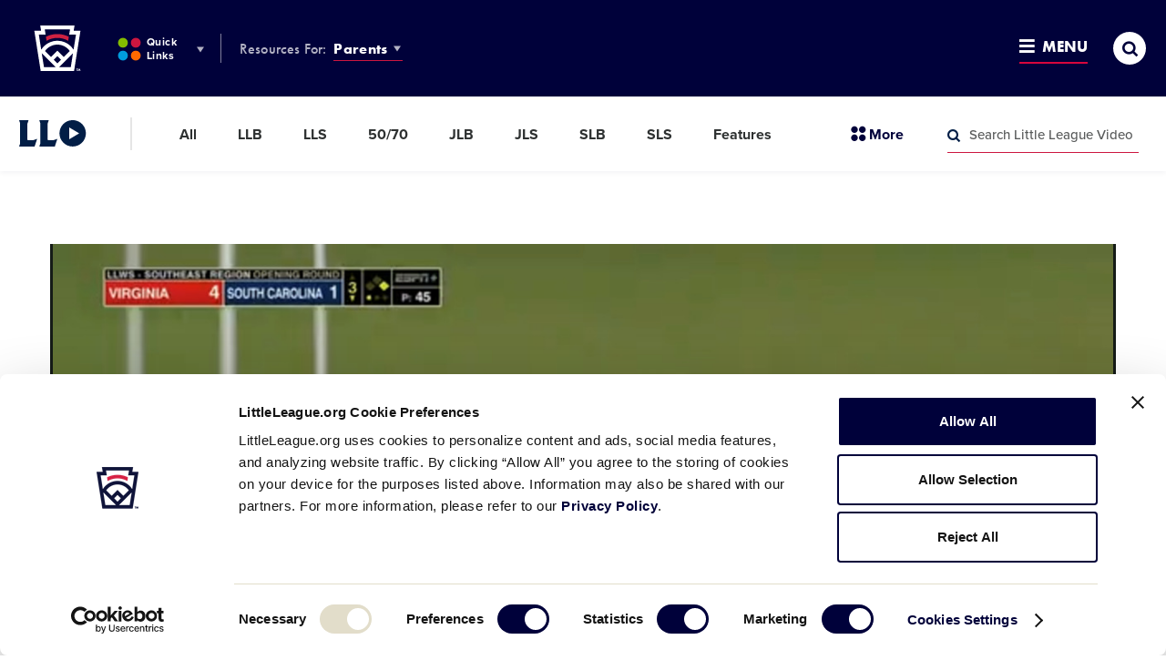

--- FILE ---
content_type: text/html; charset=utf-8
request_url: https://www.google.com/recaptcha/api2/aframe
body_size: 266
content:
<!DOCTYPE HTML><html><head><meta http-equiv="content-type" content="text/html; charset=UTF-8"></head><body><script nonce="F1_SOEsthBzEGppNQ8itIw">/** Anti-fraud and anti-abuse applications only. See google.com/recaptcha */ try{var clients={'sodar':'https://pagead2.googlesyndication.com/pagead/sodar?'};window.addEventListener("message",function(a){try{if(a.source===window.parent){var b=JSON.parse(a.data);var c=clients[b['id']];if(c){var d=document.createElement('img');d.src=c+b['params']+'&rc='+(localStorage.getItem("rc::a")?sessionStorage.getItem("rc::b"):"");window.document.body.appendChild(d);sessionStorage.setItem("rc::e",parseInt(sessionStorage.getItem("rc::e")||0)+1);localStorage.setItem("rc::h",'1769077982119');}}}catch(b){}});window.parent.postMessage("_grecaptcha_ready", "*");}catch(b){}</script></body></html>